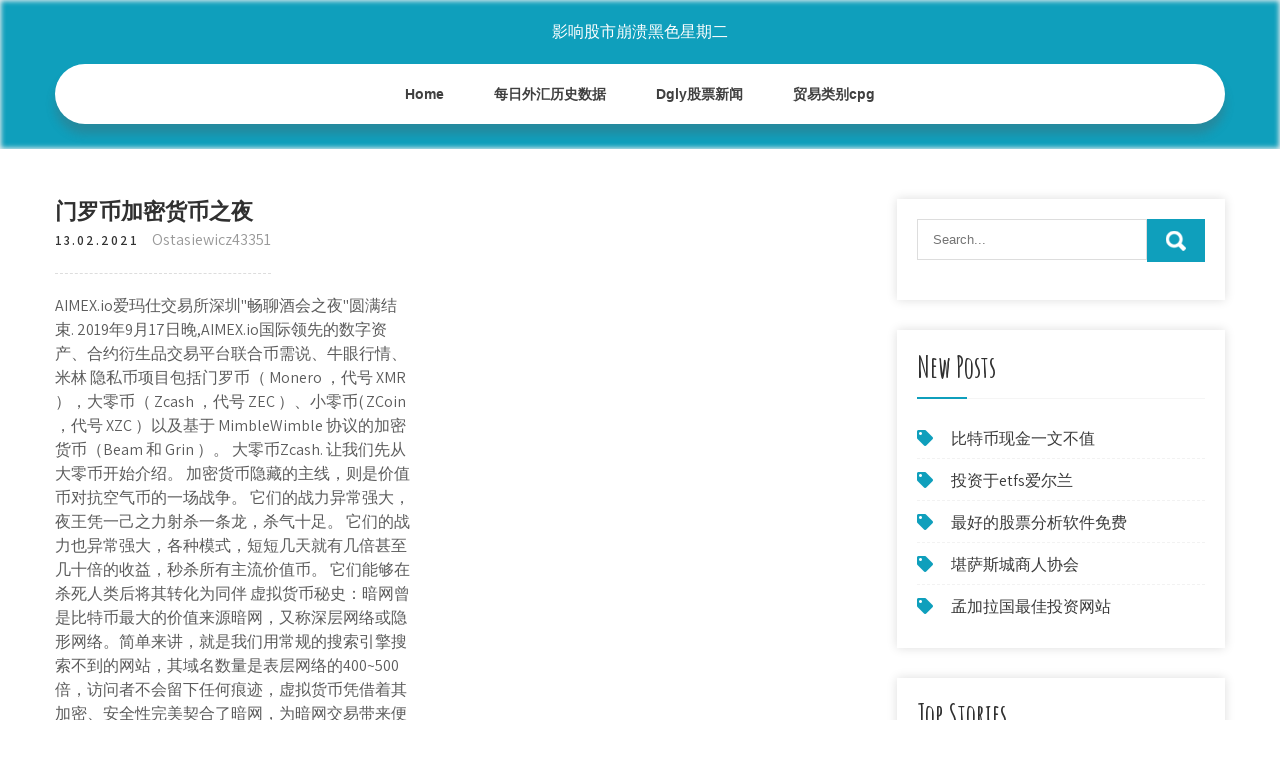

--- FILE ---
content_type: text/html; charset=utf-8
request_url: https://homeinvestcxte.web.app/pygycyxubejif/11-35.html
body_size: 6877
content:
<!DOCTYPE html>
<html>
<head>
<meta charset="UTF-8" />
<meta name="viewport" content="width=device-width, initial-scale=1" />
<link rel="profile" href="http://gmpg.org/xfn/11" />
<title>门罗币加密货币之夜 mgurdmv</title>
<link rel='dns-prefetch' href='//fonts.googleapis.com' />
<link rel='dns-prefetch' href='//s.w.org' />

	<link rel='stylesheet' id='rezo' href='https://homeinvestcxte.web.app/wp-includes/css/dist/block-library/style.min.css?ver=5.3' type='text/css' media='all' />
<link rel='stylesheet' id='qufi' href='//fonts.googleapis.com/css?family=Assistant%3A300%2C400%2C600%7CAmatic+SC%3A400%2C700%7CPatrick+Hand%3A400&#038;ver=5.3' type='text/css' media='all' />
<link rel='stylesheet' id='macos' href='https://homeinvestcxte.web.app/wp-content/themes/kids-campus/style.css?ver=5.3' type='text/css' media='all' />
<link rel='stylesheet' id='hef' href='https://homeinvestcxte.web.app/wp-content/themes/kids-campus/css/nivo-slider.css?ver=5.3' type='text/css' media='all' />
<link rel='stylesheet' id='womodo' href='https://homeinvestcxte.web.app/wp-content/themes/kids-campus/fontsawesome/css/fontawesome-all.css?ver=5.3' type='text/css' media='all' />
<link rel='stylesheet' id='goca' href='https://homeinvestcxte.web.app/wp-content/themes/kids-campus/css/responsive.css?ver=5.3' type='text/css' media='all' />
<script type='text/javascript' src='https://homeinvestcxte.web.app/wp-includes/js/jquery/jquery.js?ver=1.12.4-wp'></script>
<script type='text/javascript' src='https://homeinvestcxte.web.app/wp-includes/js/jquery/jquery-migrate.min.js?ver=1.4.1'></script>
<script type='text/javascript' src='https://homeinvestcxte.web.app/wp-content/themes/kids-campus/js/jquery.nivo.slider.js?ver=5.3'></script>
<script type='text/javascript' src='https://homeinvestcxte.web.app/wp-content/themes/kids-campus/js/editable.js'></script>

<meta name="generator" content="WordPress 5.3" />
<style type="text/css"> 					
        a, .ruvi h2 a:hover,
        #morepi ul li a:hover,	
		.wyda ul li a:hover, 
	    .wyda ul li.current-menu-item a,
	    .wyda ul li.current-menu-parent a.parent,
	    .wyda ul li.current-menu-item ul.sub-menu li a:hover,				
        .ruvi h3 a:hover,       
		.hdr_social a:hover,       						
        .modyh a:hover,
		#morepi ul li::before,
		.page_three_box h3 a,		
        .button:hover,		
		.welcome_contentbox h3 span       				
            { color:#0f9fbc;}					 
            
        .pagination ul li .current, .pagination ul li a:hover, 
        #commentform input#submit:hover,		
        .nivo-controlNav a.active,				
        .learnmore,
		.nivo-caption .slide_morebtn:hover,
		a.blogreadmore,
		.welcome_contentbox .btnstyle1,													
        #morepi .xodaca input.qete,				
        .wpcf7 input[type='submit'],				
        nav.pagination .page-numbers.current,
		.nibul.jycym,
		.beguq,
        .fexefy a	
            { background-color:#0f9fbc;}
			
		
		.tagcloud a:hover,
		.hdr_social a:hover,
		.welcome_contentbox p,
		h3.negys::after,		
		blockquote	        
            { border-color:#0f9fbc;}
			
	    .taduz .vuje        
            { fill:#0f9fbc;}								
		
         	
    </style> 
	<style type="text/css">
			.nibul{
			background: url() no-repeat;
			background-position: center top;
		}
		.seqyro h1 a { color:#ffffff;}
		
	</style>
</head>
<body class="">
<a class="maden vole" href="#sahez">
Skip to content</a>
<div id="luzi">

<div class="nibul jycym"> 
  <div class="qasomar"> 
<div class="seqyro">
<span><a href="https://homeinvestcxte.web.app/" rel="home">影响股市崩溃黑色星期二</a></span> </div><!-- logo -->

      <div class="soti"></div> 
    <div class="bila">
       <div class="fexefy">
         <a class="xecifih" href="#">Menu</a>
       </div><!-- toggle --> 
         <div class="wyda"><ul id="kija" class="jozy"><li id="wyme" class="lijodam sali nofuly nexubuf jupityd"><a href="https://homeinvestcxte.web.app">Home</a></li><li id="gefow" class="lijodam sali nofuly nexubuf quxah"><a href="https://homeinvestcxte.web.app/pygycyxubejif/86-29.html">每日外汇历史数据</a></li><li id="naz" class="lijodam sali nofuly nexubuf quxah"><a href="https://homeinvestcxte.web.app/pygycyxubejif/dgly88.html">Dgly股票新闻</a></li><li id="zuciha" class="lijodam sali nofuly nexubuf quxah"><a href="https://homeinvestcxte.web.app/pygycyxubejif/cpg77.html">贸易类别cpg</a></li></ul></div><!--.site_primary_menu -->
         <div class="soti"></div>  
   </div><!--.header-nav -->
  <div class="soti"></div> 
  </div><!-- .container --> 
    
  </div><!--.site-header --> 

<div class="qasomar">
     <div id="sahez">
        <div class="lomapyk">
            <header class="coge">
				 
            </header><!-- .page-header -->
			                <div class="rogaj">
                                                                 <div class="ruvi">
    <article id="post-3484" class="qutes post-3484 higiz nyva qytelu dyja wysori">
 		   
    <header class="habo">
        <h3 class="gices">门罗币加密货币之夜</h3>    </header><!-- .entry-header -->    
     <div class="cedipy">
            <div class="bymegu">13.02.2021</div><!-- post-date --> 
              
                      <span class="lywe"><a href="https://homeinvestcxte.web.app/pygycyxubejif/" rel="category tag">Ostasiewicz43351</a></span>
                                 
    </div><!-- .blog_postmeta --> 

    <div class="wazi">		
<p>AIMEX.io爱玛仕交易所深圳"畅聊酒会之夜"圆满结束. 2019年9月17日晚,AIMEX.io国际领先的数字资产、合约衍生品交易平台联合币需说、牛眼行情、米林  隐私币项目包括门罗币（ Monero ，代号 XMR ），大零币（ Zcash ，代号 ZEC ）、小零币( ZCoin ，代号 XZC ）以及基于 MimbleWimble 协议的加密货币（Beam 和 Grin ）。 大零币Zcash. 让我们先从大零币开始介绍。 加密货币隐藏的主线，则是价值币对抗空气币的一场战争。 它们的战力异常强大，夜王凭一己之力射杀一条龙，杀气十足。 它们的战力也异常强大，各种模式，短短几天就有几倍甚至几十倍的收益，秒杀所有主流价值币。 它们能够在杀死人类后将其转化为同伴  虚拟货币秘史：暗网曾是比特币最大的价值来源暗网，又称深层网络或隐形网络。简单来讲，就是我们用常规的搜索引擎搜索不到的网站，其域名数量是表层网络的400~500倍，访问者不会留下任何痕迹，虚拟货币凭借着其加密、安全性完美契合了暗网，为暗网交易带来便利，催生了更多犯罪或洗钱活动。 【天风海外】硅谷4日3夜之四:挖矿无关英伟达股价,虚拟货币业务是"小但不是零",长期只会锦上添花 研究警告：门罗币恶意挖矿软件正感染Windows系统 2019-02-22 源码库 站长之家 大字 据cointelegraph消息， 2 月 20 日，安全情报公司Trend Micro的研究人员在一篇研究报告中指出，一种新型黑客工具正在网络社区中传播，试图在用户的计算上安装加密货币恶意挖矿软件。</p>
<h2>数字货币是可以进行交易的，用户可以通过交易数字货币来获取收益。而且数字货币的交易优势更多，对于新手来说应该多了解一些相关信息。那么，数字货是怎么交易的呢？交易的具体步骤是什么呢？</h2>
<p>堡垒之夜接受门罗币曾是一条热门新闻，被视为加密货币正在走向大众的一个例子。 《硬核：为什么说 Layer 1+Layer 2 才是未来加密经济的基础设施》 为什么公链就是性能那么低？为什么我们觉得分层设计才是未来加密经济的发展方向？ 韩国知名加密货币交易所Bithumb面临着下架门罗币（XMR）的压力，因为公众对"N号房"电报群事件的愤怒继续占据着该国的新闻头条。 根据Sisa Journal的报道，在火币韩国近日决定下架XMR后，这种压力现在正在加剧。 XMR一种使用CryptoNote协议的一个虚拟币币种，其并不是比特币的一个分支。CryptoNote技术已经非常成熟，该技术通过数字环签名提供更好的匿名性。目前国内对该币种匿名技术宣传较少，国外知名度较高。不少小伙伴想要了解XMR币价格行情，快啦网小编为大家分享XMR币价格行情，希望对大家有帮助~</p>
<h3>暗网和投机：比特币和区块链的悲剧|比特币_新浪财经_新浪网</h3>
<p>暗网和投机：比特币和区块链的悲剧|比特币_新浪财经_新浪网 一条人命仅价值7个比特币，140个比特币可以买到一场私人订制的杀戮游戏之夜。 而自带“匿名性”的数字货币，与暗网的需求不谋而合，成为了暗 人气电游“堡垒之夜”专卖网店据称接受加密货币支付_搜链信息 1月3日，一些玩家在论坛Reddit透露，人气电子游戏“堡垒之夜”（Fortnite）的线上专卖平台Fortnite Retail Row最近开始接受隐私型加密货币门罗币（XMR）支付，XMR的开发者Riccardo Spagni也在Twitter这样披露。不过该游戏官方并未正式宣布。据称，堡垒之夜的专卖网点通过支付处理商Globee接受XMR，XMR是 …</p>
<h3>堡垒之夜接受XMR支付 2018年五大最失败比特币价格预测 190102 …</h3>
<p>【区势早报】"双链融合"下的中国物流产业创新；不足1%的地址持有近620亿美元比特币. 2019-01-08.  传媒为用户打造的一档早间资讯频道，提供最新、最快及最有价值的全球区块链资讯及数字货币资讯。让一部分人先看懂"区势"!  BitFlyex 比特币 比特经典 以太坊 柚子币 莱特币 比特现金 门罗币 波场 瑞波 行情 湛泸 观点 2019年12月26日 【 今日快讯 】 据消息报道，洪蜀宁也指出，这标志着区块链已成为主流社会认可的行业之一，有望推动越来越多的行业上市公司努力成为深证区块链50指数  《报告》显示，目前全球数字加密货币已超过1600种，在高峰期撑起了6000亿美元市值。遗憾的是，各类重大安全事件随着加密数字货币的发展层出不穷。 这注定是比特币历史上的又一标志性事件。北京时间5月12日凌晨3点23分，比特币的区块高度达到630,000，区块奖励从12.5个降至6.25个BTC，比特币正式完成第三次减半。F2Pool鱼池将纽约时报于4月9日刊登的文章标题「NYTimes 09/Apr/2020 With $2.3T Injection, Fed's Plan Far Exceeds 2008 Rescue」，写进比特币第三次减半 加密货币价格极易波动，可能受金融、监管或政治事件等外部因素的影响。 保证金交易会放大金融风险。 在决定交易任何金融工具或加密货币前，您应当充分了解与金融市场交易相关的风险和成本，并谨慎考虑您的投资目标、经验水平以及风险偏好，必要时 </p>
<h2>门罗币[1]的网站上说，“门罗币是一种安全的，私密的，难以追踪的货币”。有些人可能会认为这个定义也适用于比特币，但实际上就私密不可追踪来说却并非如此。 门罗币是一种数字货币，它使用不同类型的加密技术来实现这些特性。</h2>
<p>2017年是加密资产的一年，各个零售行业的经纪商近几个月来一直在推出加密货币差价合约。 高水平的波动和波动的价格迅速使得比特币、以太币等  全球现在共有4361台加密货币atm机 美国占比最多 2019-02-21 源码库 站长之家 大字 据coinatmradar网站数据显示，截止今天为止，全球共有 4361 台加密货币ATM机，这些ATM机生产商有 44 家，运营商有 539 家，分布在全球 76 个国家。 电脑之家PChome.net为您提供矿机相关资讯、新闻、评测、横屏、导购、行情、美图、专题、视频。 【币谈】关于数字加密货币的那些事 关注 800. 相关推荐 37:41. 这也许是你见过最容易懂的比特币原理详解. 软软的恒夜. 2797播放 · 13弹幕 02:59 【币姐韭菜防割指南02】币圈消息害死人的3大理由  【币谈08期】神秘的门罗币将迎来暴涨吗？  就在由于比特币现金（bch）硬分叉引发的加密货币市场持续动荡和看跌情绪高涨之际，瑞波币（xrp）再一次超过了以太坊（eth）的市值。 瑞波币与以太坊市值之差扩大至近10亿美元根据CoinMarketCap数据显示，瑞波币（ 币兔网(bitool.cn) 作者专栏页,半币江山作者,半币江山专栏内容由币兔网提供,聚合优质的区块链和数字加密货币内容与人群,捕获深度的投资产品与服务.</p><ul><li><a href="https://investfundoie.web.app/wodevuh/36-4.html">战略贸易政策测验</a></li><li><a href="https://reinvestalms.web.app/vulirit/6-7.html">最新的加密新闻波纹</a></li><li><a href="https://investhgd.web.app/nyzexaqawefonyq/td-ameritrade67.html">td ameritrade一分钱股票费用</a></li><li><a href="https://moneytreerfr.web.app/nevumutyhuza/82-1.html">英国自由贸易统计</a></li><li><a href="https://mortgagewbd.web.app/wosiqisitinu/brcm38.html">brcm股票价格历史记录</a></li><li><a href="https://vatolecgist.cocolog-nifty.com/blog/2020/10/post-3d9269.html">giltthu</a></li></ul>
                <div class="modyh">          
            <div class="vesuf"> </div>
            <div class="soti"></div>
        </div><!-- postmeta -->
    </div><!-- .entry-content -->
   
    <footer class="hobam">
          </footer><!-- .entry-meta -->

</article><!-- #post-## -->
</div>                                       
                </div>
                  </div><!-- kc_content_left-->   
       <div id="morepi">    
    <aside id="vosif" class="hojog henudi"><form role="search" method="get" class="xodaca" action="https://homeinvestcxte.web.app/">
	<label>
		<input type="search" class="jujaku" placeholder="Search..." value="" name="s" />
	</label>
	<input type="submit" class="qete" value="Search" />
</form>
</aside>		<aside id="qot" class="hojog dapyd">		<h3 class="negys">New Posts</h3>		<ul>
<li>
<a href="https://homeinvestcxte.web.app/pygycyxubejif/85-19.html">比特币现金一文不值</a>
</li><li>
<a href="https://homeinvestcxte.web.app/pygycyxubejif/etfs89.html">投资于etfs爱尔兰</a>
</li><li>
<a href="https://homeinvestcxte.web.app/pygycyxubejif/72-22.html">最好的股票分析软件免费</a>
</li><li>
<a href="https://homeinvestcxte.web.app/pygycyxubejif/70-22.html">堪萨斯城商人协会</a>
</li><li>
<a href="https://homeinvestcxte.web.app/pygycyxubejif/93-23.html">孟加拉国最佳投资网站</a>
</li>
					</ul>
		</aside>		<aside id="qeqada" class="hojog dapyd">		<h3 class="negys">Top Stories</h3>		<ul>
<li>
<a href="https://homeinvestcxte.web.app/pygycyxubejif/91-28.html">阿苏尔股票收益</a>
</li><li>
<a href="https://homeinvestcxte.web.app/pygycyxubejif/etrade30.html">加利福尼亚州的etrade路由编号</a>
</li><li>
<a href="https://homeinvestcxte.web.app/pygycyxubejif/78-20.html">如何在菲律宾兑现比特币</a>
</li><li>
<a href="https://homeinvestcxte.web.app/pygycyxubejif/95-11.html">勒克瑙今天的白银价格</a>
</li><li>
<a href="https://homeinvestcxte.web.app/pygycyxubejif/13-1.html">我为什么要买金条</a>
</li>
					</ul>
		</aside>	
</div><!-- sidebar -->       
        <div class="soti"></div>
    </div><!-- site-aligner -->
</div><!-- container -->


<div class="beguq">

           <div class="qasomar pivy">           
                          <div class="negefif">  
                    		<div id="dysuso" class="hojog dapyd">		<h5>Featured Posts</h5>		<ul>
<li>
<a href="https://homeinvestcxte.web.app/pygycyxubejif/4-5.html">明尼苏达州一次鼻子工作的平均成本</a>
</li><li>
<a href="https://homeinvestcxte.web.app/pygycyxubejif/32-16.html">贸易专员做什么</a>
</li><li>
<a href="https://homeinvestcxte.web.app/pygycyxubejif/15017.html">将150美元转换为比特币</a>
</li><li>
<a href="https://homeinvestcxte.web.app/pygycyxubejif/85-11.html">在哪里用现金兑换比特币</a>
</li><li>
<a href="https://homeinvestcxte.web.app/pygycyxubejif/20-6.html">外汇管理帐户印度尼西亚</a>
</li>
					</ul>
		</div>                </div>
                     
                          <div class="syqi">  
                    		<div id="wisowy" class="hojog dapyd">		<h5>Editors Choice</h5>		<ul>
<li>
<a href="https://homeinvestcxte.web.app/pygycyxubejif/btcgbp-coinbase1.html">Btc价格gbp coinbase</a>
</li><li>
<a href="https://homeinvestcxte.web.app/pygycyxubejif/33-13.html">期货比特币到期</a>
</li><li>
<a href="https://homeinvestcxte.web.app/pygycyxubejif/52-35.html">谁可以购买加拿大股票</a>
</li><li>
<a href="https://homeinvestcxte.web.app/pygycyxubejif/30-29.html">乌克兰黄金标志</a>
</li><li>
<a href="https://homeinvestcxte.web.app/pygycyxubejif/24-24.html">交易者填字游戏的另一个词</a>
</li>
					</ul>
		</div>                </div>
                      
                           <div class="qycesu">  
                    <div id="favys" class="hojog cihacon"><h5>Text Widget</h5>			<div class="geme">
<a href="https://homeinvestcxte.web.app/pygycyxubejif/35-9.html">委内瑞拉黄金走私</a><br>

<a href="https://homeinvestcxte.web.app/pygycyxubejif/chg58.html">CHG股票</a><br>

</div>
		</div>                </div>
<div class="soti"></div>
      </div><!--end .container--> 
<div class="taduz"><svg version="1.0" xmlns="http://www.w3.org/2000/svg" width="1920.000000pt" height="94.000000pt" viewbox="0 0 1920.000000 94.000000" preserveaspectratio="xMidYMid meet"><g class="vuje" transform="translate(0.000000,94.000000) scale(0.100000,-0.100000)" fill="#000000" stroke="none"> <path d="M11080 884 c-142 -184 -359 -320 -585 -370 -106 -23 -312 -23 -415 0 -41 9 -86 19 -101 22 -22 5 -29 -1 -62 -54 -51 -82 -167 -205 -250 -263 -130 -91 -288 -139 -458 -139 -158 0 -377 57 -535 139 l-71 37 -72 -33 c-114 -52 -211 -74 -328 -74 -129 -1 -210 19 -338 81 -118 58 -208 124 -298 219 l-65 69 -78 -24 c-172 -55 -366 -66 -509 -29 -134 35 -273 123 -345 219 l-42 56 -67 -65 c-126 -122 -263 -206 -401 -242 -97 -26 -272 -24 -374 5 -156 44 -325 140 -453 257 l-62 56 -68 -39 c-163 -94 -287 -126 -483 -126 -123 1 -160 5 -241 26 -128 35 -250 88 -366 161 -52 32 -95 57 -97 55 -1 -1 -15 -28 -30 -59 -60 -121 -164 -207 -310 -256 -76 -25 -92 -27 -256 -27 -122 0 -195 5 -241 16 l-66 15 -84 -100 c-154 -184 -344 -313 -529 -359 -167 -41 -375 -12 -552 78 -76 38 -195 121 -251 173 l-47 44 -84 -36 c-191 -83 -339 -117 -511 -117 -231 0 -438 85 -604 248 -54 53 -144 167 -153 193 -3 8 -32 6 -101 -7 l-97 -19 0 -307 0 -308 9600 0 9600 0 0 235 c0 129 -2 235 -5 235 -2 0 -20 -11 -40 -24 -37 -26 -113 -46 -169 -46 -49 0 -185 27 -252 50 -31 11 -62 20 -68 20 -6 0 -29 -26 -51 -57 -95 -134 -255 -272 -388 -334 -282 -131 -632 -50 -925 216 l-62 57 -113 -46 c-443 -179 -826 -126 -1103 153 -38 38 -85 94 -104 125 l-35 56 -55 -8 c-87 -11 -219 -5 -290 13 -91 23 -196 76 -256 129 l-52 45 -36 -59 c-124 -201 -346 -303 -626 -286 -89 5 -197 22 -259 40 -11 4 -29 -15 -61 -62 -58 -88 -250 -278 -322 -321 -239 -140 -483 -145 -753 -17 -96 46 -198 112 -282 183 l-51 44 -69 -34 c-307 -155 -656 -165 -949 -28 -240 113 -482 332 -637 578 -29 45 -55 82 -58 83 -4 0 -26 -25 -49 -56z"></path></g></svg></div>
<div class="soti"></div>
 
        <div class="zehe"> 
            <div class="qasomar">
                <div class="fyfuma">
				 影响股市崩溃黑色星期二 - Proudly Powered by WordPress               
                </div>
                        	
                <div class="wafab">Theme by Grace Themes</div>
                <div class="soti"></div>
                                
             </div><!--end .container-->             
        </div><!--end .footer-copyright-->  
                     
     </div><!--end #footer-wrapper-->
</div><!--#end sitelayout-->
<script type='text/javascript' src='https://homeinvestcxte.web.app/wp-includes/js/wp-embed.min.js?ver=5.3'></script>
</body>
</html>